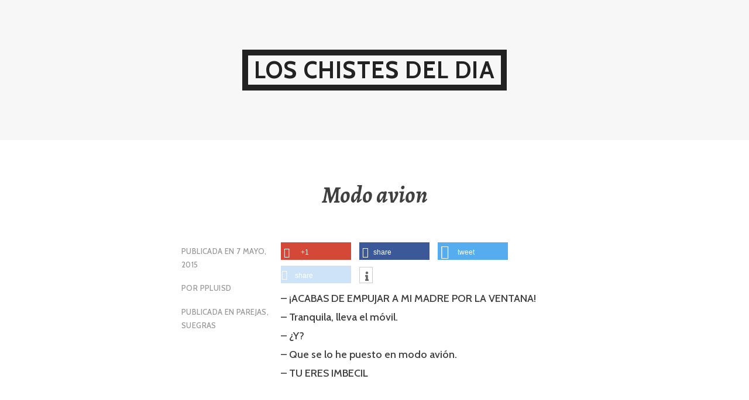

--- FILE ---
content_type: text/html; charset=utf-8
request_url: https://www.google.com/recaptcha/api2/aframe
body_size: 268
content:
<!DOCTYPE HTML><html><head><meta http-equiv="content-type" content="text/html; charset=UTF-8"></head><body><script nonce="mPQO3gxNKT4SkiSGwKJPcQ">/** Anti-fraud and anti-abuse applications only. See google.com/recaptcha */ try{var clients={'sodar':'https://pagead2.googlesyndication.com/pagead/sodar?'};window.addEventListener("message",function(a){try{if(a.source===window.parent){var b=JSON.parse(a.data);var c=clients[b['id']];if(c){var d=document.createElement('img');d.src=c+b['params']+'&rc='+(localStorage.getItem("rc::a")?sessionStorage.getItem("rc::b"):"");window.document.body.appendChild(d);sessionStorage.setItem("rc::e",parseInt(sessionStorage.getItem("rc::e")||0)+1);localStorage.setItem("rc::h",'1768972498890');}}}catch(b){}});window.parent.postMessage("_grecaptcha_ready", "*");}catch(b){}</script></body></html>

--- FILE ---
content_type: text/plain
request_url: https://www.google-analytics.com/j/collect?v=1&_v=j102&a=1212078503&t=pageview&_s=1&dl=https%3A%2F%2Floschistesdeldia.com%2Fmodo-avion&ul=en-us%40posix&dt=Modo%20avion%20-%20LOS%20CHISTES%20DEL%20DIA&sr=1280x720&vp=1280x720&_u=IEBAAEABAAAAACAAI~&jid=1920253837&gjid=764285999&cid=1836574237.1768972498&tid=UA-94082129-1&_gid=1990659786.1768972498&_r=1&_slc=1&z=971844511
body_size: -287
content:
2,cG-NKYJ2H327R